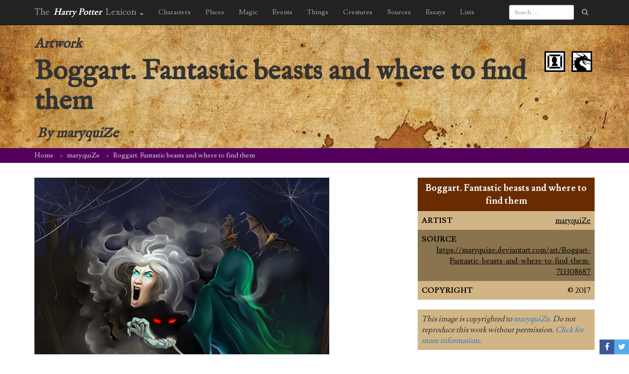

--- FILE ---
content_type: text/html; charset=UTF-8
request_url: https://www.hp-lexicon.org/?attachment_id=33391
body_size: 12107
content:
<!DOCTYPE HTML>
<!--[if lt IE 7]><html class="no-js ie ie6 lt-ie9 lt-ie8 lt-ie7" lang="en-US"> <![endif]-->
<!--[if IE 7]><html class="no-js ie ie7 lt-ie9 lt-ie8" lang="en-US"> <![endif]-->
<!--[if IE 8]><html class="no-js ie ie8 lt-ie9" lang="en-US"> <![endif]-->
<!--[if gt IE 8]><!--><html class="no-js" lang="en-US"> <!--<![endif]-->
<head>
    <meta charset="UTF-8" />
    <meta http-equiv="X-UA-Compatible" content="IE=edge,chrome=1">
    <meta name="viewport" content="width=device-width, initial-scale=1">
    <meta http-equiv="Content-Type" content="text/html; charset=UTF-8" />
        <title>
                    Boggart. Fantastic beasts and where to find them &#8211; Harry Potter Lexicon
            </title>
        <link href="https://fonts.googleapis.com/css?family=Lusitana:400,700|IM+Fell+English" rel="stylesheet" type="text/css" />
	<link href="https://maxcdn.bootstrapcdn.com/bootstrap/3.3.5/css/bootstrap.min.css" rel="stylesheet" type="text/css" />
    <link href="https://www.hp-lexicon.org/wp-content/themes/lexicon/style.css?v=335837b" rel="stylesheet" type="text/css" media="screen" type="text/css" />
    <link href="https://maxcdn.bootstrapcdn.com/font-awesome/4.7.0/css/font-awesome.min.css" rel="stylesheet" type="text/css" />
    <link href="https://www.hp-lexicon.org/wp-content/themes/lexicon/css/jquery.tipsy.css" rel="stylesheet" type="text/css" />
    <link href="https://www.hp-lexicon.org/wp-content/themes/lexicon/css/sweetalert.css" rel="stylesheet" type="text/css" />
    <link href="https://www.hp-lexicon.org/wp-content/themes/lexicon/css/perfect-scrollbar.min.css" rel="stylesheet" type="text/css" />
    <link href="https://www.hp-lexicon.org/wp-content/themes/lexicon/slick/slick.css" rel="stylesheet" type="text/css" />
    <link href="https://www.hp-lexicon.org/wp-content/themes/lexicon/slick/slick-theme.css" rel="stylesheet" type="text/css" />
    <link href="https://www.hp-lexicon.org/wp-content/themes/lexicon/weather-icons/css/weather-icons.min.css" rel="stylesheet" type="text/css" />
    <link href="https://www.hp-lexicon.org/wp-content/themes/lexicon/weather-icons/css/weather-icons-wind.min.css" rel="stylesheet" type="text/css" />
    <link rel="pingback" href="https://www.hp-lexicon.org/xmlrpc.php" />

    <link rel="apple-touch-icon-precomposed" sizes="57x57" href="https://www.hp-lexicon.org/wp-content/themes/lexicon/images/favicon/apple-touch-icon-57x57.png" />
    <link rel="apple-touch-icon-precomposed" sizes="114x114" href="https://www.hp-lexicon.org/wp-content/themes/lexicon/images/favicon/apple-touch-icon-114x114.png" />
    <link rel="apple-touch-icon-precomposed" sizes="72x72" href="https://www.hp-lexicon.org/wp-content/themes/lexicon/images/favicon/apple-touch-icon-72x72.png" />
    <link rel="apple-touch-icon-precomposed" sizes="144x144" href="https://www.hp-lexicon.org/wp-content/themes/lexicon/images/favicon/apple-touch-icon-144x144.png" />
    <link rel="apple-touch-icon-precomposed" sizes="60x60" href="https://www.hp-lexicon.org/wp-content/themes/lexicon/images/favicon/apple-touch-icon-60x60.png" />
    <link rel="apple-touch-icon-precomposed" sizes="120x120" href="https://www.hp-lexicon.org/wp-content/themes/lexicon/images/favicon/apple-touch-icon-120x120.png" />
    <link rel="apple-touch-icon-precomposed" sizes="76x76" href="https://www.hp-lexicon.org/wp-content/themes/lexicon/images/favicon/apple-touch-icon-76x76.png" />
    <link rel="apple-touch-icon-precomposed" sizes="152x152" href="https://www.hp-lexicon.org/wp-content/themes/lexicon/images/favicon/apple-touch-icon-152x152.png" />
    <link rel="icon" type="image/png" href="https://www.hp-lexicon.org/wp-content/themes/lexicon/images/favicon/favicon-196x196.png" sizes="196x196" />
    <link rel="icon" type="image/png" href="https://www.hp-lexicon.org/wp-content/themes/lexicon/images/favicon/favicon-96x96.png" sizes="96x96" />
    <link rel="icon" type="image/png" href="https://www.hp-lexicon.org/wp-content/themes/lexicon/images/favicon/favicon-32x32.png" sizes="32x32" />
    <link rel="icon" type="image/png" href="https://www.hp-lexicon.org/wp-content/themes/lexicon/images/favicon/favicon-16x16.png" sizes="16x16" />
    <link rel="icon" type="image/png" href="https://www.hp-lexicon.org/wp-content/themes/lexicon/images/favicon/favicon-128.png" sizes="128x128" />
    <meta name="application-name" content="The Harry Potter Lexicon"/>
    <meta name="msapplication-TileColor" content="#FFFFFF" />
    <meta name="msapplication-TileImage" content="https://www.hp-lexicon.org/wp-content/themes/lexicon/images/favicon/mstile-144x144.png" />
    <meta name="msapplication-square70x70logo" content="https://www.hp-lexicon.org/wp-content/themes/lexicon/images/favicon/mstile-70x70.png" />
    <meta name="msapplication-square150x150logo" content="https://www.hp-lexicon.org/wp-content/themes/lexicon/images/favicon/mstile-150x150.png" />
    <meta name="msapplication-wide310x150logo" content="https://www.hp-lexicon.org/wp-content/themes/lexicon/images/favicon/mstile-310x150.png" />
    <meta name="msapplication-square310x310logo" content="https://www.hp-lexicon.org/wp-content/themes/lexicon/images/favicon/mstile-310x310.png" />


    
        <meta name='robots' content='index, follow, max-image-preview:large, max-snippet:-1, max-video-preview:-1' />
	<style>img:is([sizes="auto" i], [sizes^="auto," i]) { contain-intrinsic-size: 3000px 1500px }</style>
	
	<!-- This site is optimized with the Yoast SEO plugin v26.3 - https://yoast.com/wordpress/plugins/seo/ -->
	<link rel="canonical" href="https://www.hp-lexicon.org/" />
	<meta property="og:locale" content="en_US" />
	<meta property="og:type" content="article" />
	<meta property="og:title" content="Boggart. Fantastic beasts and where to find them &#8211; Harry Potter Lexicon" />
	<meta property="og:description" content="boggart, boggarts, Fantastic Beasts and Where to Find Them, beast, creature, creatures (FB)" />
	<meta property="og:url" content="https://www.hp-lexicon.org/" />
	<meta property="og:site_name" content="Harry Potter Lexicon" />
	<meta property="article:modified_time" content="2020-10-05T21:59:31+00:00" />
	<meta property="og:image" content="https://www.hp-lexicon.org" />
	<meta property="og:image:width" content="600" />
	<meta property="og:image:height" content="849" />
	<meta property="og:image:type" content="image/jpeg" />
	<meta name="twitter:card" content="summary_large_image" />
	<meta name="twitter:site" content="@Lexicon_Steve" />
	<meta name="twitter:label1" content="Written by" />
	<meta name="twitter:data1" content="Steve VanderArk" />
	<script type="application/ld+json" class="yoast-schema-graph">{"@context":"https://schema.org","@graph":[{"@type":"WebPage","@id":"https://www.hp-lexicon.org/","url":"https://www.hp-lexicon.org/","name":"Boggart. Fantastic beasts and where to find them &#8211; Harry Potter Lexicon","isPartOf":{"@id":"https://www.hp-lexicon.org/#website"},"primaryImageOfPage":{"@id":"https://www.hp-lexicon.org/#primaryimage"},"image":{"@id":"https://www.hp-lexicon.org/#primaryimage"},"thumbnailUrl":"https://www.hp-lexicon.org/wp-content/uploads/2017/03/boggart__fantastic_beasts_and_where_to_find_them_by_maryquize-dbsooi7.jpg","datePublished":"2017-12-03T22:25:55+00:00","dateModified":"2020-10-05T21:59:31+00:00","breadcrumb":{"@id":"https://www.hp-lexicon.org/#breadcrumb"},"inLanguage":"en-US","potentialAction":[{"@type":"ReadAction","target":["https://www.hp-lexicon.org/"]}]},{"@type":"ImageObject","inLanguage":"en-US","@id":"https://www.hp-lexicon.org/#primaryimage","url":"https://www.hp-lexicon.org/wp-content/uploads/2017/03/boggart__fantastic_beasts_and_where_to_find_them_by_maryquize-dbsooi7.jpg","contentUrl":"https://www.hp-lexicon.org/wp-content/uploads/2017/03/boggart__fantastic_beasts_and_where_to_find_them_by_maryquize-dbsooi7.jpg","width":600,"height":849},{"@type":"BreadcrumbList","@id":"https://www.hp-lexicon.org/#breadcrumb","itemListElement":[{"@type":"ListItem","position":1,"name":"Home","item":"https://www.hp-lexicon.org/"},{"@type":"ListItem","position":2,"name":"maryquiZe","item":"https://www.hp-lexicon.org/?post_type=guest-author&p=29389"},{"@type":"ListItem","position":3,"name":"Boggart. Fantastic beasts and where to find them"}]},{"@type":"WebSite","@id":"https://www.hp-lexicon.org/#website","url":"https://www.hp-lexicon.org/","name":"Harry Potter Lexicon","description":"The most compleat and amazing reference to the world of Harry Potter","potentialAction":[{"@type":"SearchAction","target":{"@type":"EntryPoint","urlTemplate":"https://www.hp-lexicon.org/?s={search_term_string}"},"query-input":{"@type":"PropertyValueSpecification","valueRequired":true,"valueName":"search_term_string"}}],"inLanguage":"en-US"}]}</script>
	<!-- / Yoast SEO plugin. -->


<link rel='dns-prefetch' href='//stats.wp.com' />
<link rel='dns-prefetch' href='//v0.wordpress.com' />
<script type="text/javascript">
/* <![CDATA[ */
window._wpemojiSettings = {"baseUrl":"https:\/\/s.w.org\/images\/core\/emoji\/16.0.1\/72x72\/","ext":".png","svgUrl":"https:\/\/s.w.org\/images\/core\/emoji\/16.0.1\/svg\/","svgExt":".svg","source":{"concatemoji":"https:\/\/www.hp-lexicon.org\/wp-includes\/js\/wp-emoji-release.min.js?ver=e9e33c406f67c32c6146ad9c581085b4"}};
/*! This file is auto-generated */
!function(s,n){var o,i,e;function c(e){try{var t={supportTests:e,timestamp:(new Date).valueOf()};sessionStorage.setItem(o,JSON.stringify(t))}catch(e){}}function p(e,t,n){e.clearRect(0,0,e.canvas.width,e.canvas.height),e.fillText(t,0,0);var t=new Uint32Array(e.getImageData(0,0,e.canvas.width,e.canvas.height).data),a=(e.clearRect(0,0,e.canvas.width,e.canvas.height),e.fillText(n,0,0),new Uint32Array(e.getImageData(0,0,e.canvas.width,e.canvas.height).data));return t.every(function(e,t){return e===a[t]})}function u(e,t){e.clearRect(0,0,e.canvas.width,e.canvas.height),e.fillText(t,0,0);for(var n=e.getImageData(16,16,1,1),a=0;a<n.data.length;a++)if(0!==n.data[a])return!1;return!0}function f(e,t,n,a){switch(t){case"flag":return n(e,"\ud83c\udff3\ufe0f\u200d\u26a7\ufe0f","\ud83c\udff3\ufe0f\u200b\u26a7\ufe0f")?!1:!n(e,"\ud83c\udde8\ud83c\uddf6","\ud83c\udde8\u200b\ud83c\uddf6")&&!n(e,"\ud83c\udff4\udb40\udc67\udb40\udc62\udb40\udc65\udb40\udc6e\udb40\udc67\udb40\udc7f","\ud83c\udff4\u200b\udb40\udc67\u200b\udb40\udc62\u200b\udb40\udc65\u200b\udb40\udc6e\u200b\udb40\udc67\u200b\udb40\udc7f");case"emoji":return!a(e,"\ud83e\udedf")}return!1}function g(e,t,n,a){var r="undefined"!=typeof WorkerGlobalScope&&self instanceof WorkerGlobalScope?new OffscreenCanvas(300,150):s.createElement("canvas"),o=r.getContext("2d",{willReadFrequently:!0}),i=(o.textBaseline="top",o.font="600 32px Arial",{});return e.forEach(function(e){i[e]=t(o,e,n,a)}),i}function t(e){var t=s.createElement("script");t.src=e,t.defer=!0,s.head.appendChild(t)}"undefined"!=typeof Promise&&(o="wpEmojiSettingsSupports",i=["flag","emoji"],n.supports={everything:!0,everythingExceptFlag:!0},e=new Promise(function(e){s.addEventListener("DOMContentLoaded",e,{once:!0})}),new Promise(function(t){var n=function(){try{var e=JSON.parse(sessionStorage.getItem(o));if("object"==typeof e&&"number"==typeof e.timestamp&&(new Date).valueOf()<e.timestamp+604800&&"object"==typeof e.supportTests)return e.supportTests}catch(e){}return null}();if(!n){if("undefined"!=typeof Worker&&"undefined"!=typeof OffscreenCanvas&&"undefined"!=typeof URL&&URL.createObjectURL&&"undefined"!=typeof Blob)try{var e="postMessage("+g.toString()+"("+[JSON.stringify(i),f.toString(),p.toString(),u.toString()].join(",")+"));",a=new Blob([e],{type:"text/javascript"}),r=new Worker(URL.createObjectURL(a),{name:"wpTestEmojiSupports"});return void(r.onmessage=function(e){c(n=e.data),r.terminate(),t(n)})}catch(e){}c(n=g(i,f,p,u))}t(n)}).then(function(e){for(var t in e)n.supports[t]=e[t],n.supports.everything=n.supports.everything&&n.supports[t],"flag"!==t&&(n.supports.everythingExceptFlag=n.supports.everythingExceptFlag&&n.supports[t]);n.supports.everythingExceptFlag=n.supports.everythingExceptFlag&&!n.supports.flag,n.DOMReady=!1,n.readyCallback=function(){n.DOMReady=!0}}).then(function(){return e}).then(function(){var e;n.supports.everything||(n.readyCallback(),(e=n.source||{}).concatemoji?t(e.concatemoji):e.wpemoji&&e.twemoji&&(t(e.twemoji),t(e.wpemoji)))}))}((window,document),window._wpemojiSettings);
/* ]]> */
</script>
<link rel='stylesheet' id='mci-footnotes-jquery-tooltips-pagelayout-none-css' href='https://www.hp-lexicon.org/wp-content/plugins/footnotes/css/footnotes-jqttbrpl0.min.css?ver=2.7.3' type='text/css' media='all' />
<style id='wp-emoji-styles-inline-css' type='text/css'>

	img.wp-smiley, img.emoji {
		display: inline !important;
		border: none !important;
		box-shadow: none !important;
		height: 1em !important;
		width: 1em !important;
		margin: 0 0.07em !important;
		vertical-align: -0.1em !important;
		background: none !important;
		padding: 0 !important;
	}
</style>
<link rel='stylesheet' id='wp-block-library-css' href='https://www.hp-lexicon.org/wp-includes/css/dist/block-library/style.min.css?ver=e9e33c406f67c32c6146ad9c581085b4' type='text/css' media='all' />
<style id='wp-block-library-inline-css' type='text/css'>
.has-text-align-justify{text-align:justify;}
</style>
<style id='classic-theme-styles-inline-css' type='text/css'>
/*! This file is auto-generated */
.wp-block-button__link{color:#fff;background-color:#32373c;border-radius:9999px;box-shadow:none;text-decoration:none;padding:calc(.667em + 2px) calc(1.333em + 2px);font-size:1.125em}.wp-block-file__button{background:#32373c;color:#fff;text-decoration:none}
</style>
<style id='co-authors-plus-coauthors-style-inline-css' type='text/css'>
.wp-block-co-authors-plus-coauthors.is-layout-flow [class*=wp-block-co-authors-plus]{display:inline}

</style>
<style id='co-authors-plus-avatar-style-inline-css' type='text/css'>
.wp-block-co-authors-plus-avatar :where(img){height:auto;max-width:100%;vertical-align:bottom}.wp-block-co-authors-plus-coauthors.is-layout-flow .wp-block-co-authors-plus-avatar :where(img){vertical-align:middle}.wp-block-co-authors-plus-avatar:is(.alignleft,.alignright){display:table}.wp-block-co-authors-plus-avatar.aligncenter{display:table;margin-inline:auto}

</style>
<style id='co-authors-plus-image-style-inline-css' type='text/css'>
.wp-block-co-authors-plus-image{margin-bottom:0}.wp-block-co-authors-plus-image :where(img){height:auto;max-width:100%;vertical-align:bottom}.wp-block-co-authors-plus-coauthors.is-layout-flow .wp-block-co-authors-plus-image :where(img){vertical-align:middle}.wp-block-co-authors-plus-image:is(.alignfull,.alignwide) :where(img){width:100%}.wp-block-co-authors-plus-image:is(.alignleft,.alignright){display:table}.wp-block-co-authors-plus-image.aligncenter{display:table;margin-inline:auto}

</style>
<link rel='stylesheet' id='mediaelement-css' href='https://www.hp-lexicon.org/wp-includes/js/mediaelement/mediaelementplayer-legacy.min.css?ver=4.2.17' type='text/css' media='all' />
<link rel='stylesheet' id='wp-mediaelement-css' href='https://www.hp-lexicon.org/wp-includes/js/mediaelement/wp-mediaelement.min.css?ver=e9e33c406f67c32c6146ad9c581085b4' type='text/css' media='all' />
<style id='powerpress-player-block-style-inline-css' type='text/css'>


</style>
<style id='global-styles-inline-css' type='text/css'>
:root{--wp--preset--aspect-ratio--square: 1;--wp--preset--aspect-ratio--4-3: 4/3;--wp--preset--aspect-ratio--3-4: 3/4;--wp--preset--aspect-ratio--3-2: 3/2;--wp--preset--aspect-ratio--2-3: 2/3;--wp--preset--aspect-ratio--16-9: 16/9;--wp--preset--aspect-ratio--9-16: 9/16;--wp--preset--color--black: #000000;--wp--preset--color--cyan-bluish-gray: #abb8c3;--wp--preset--color--white: #ffffff;--wp--preset--color--pale-pink: #f78da7;--wp--preset--color--vivid-red: #cf2e2e;--wp--preset--color--luminous-vivid-orange: #ff6900;--wp--preset--color--luminous-vivid-amber: #fcb900;--wp--preset--color--light-green-cyan: #7bdcb5;--wp--preset--color--vivid-green-cyan: #00d084;--wp--preset--color--pale-cyan-blue: #8ed1fc;--wp--preset--color--vivid-cyan-blue: #0693e3;--wp--preset--color--vivid-purple: #9b51e0;--wp--preset--gradient--vivid-cyan-blue-to-vivid-purple: linear-gradient(135deg,rgba(6,147,227,1) 0%,rgb(155,81,224) 100%);--wp--preset--gradient--light-green-cyan-to-vivid-green-cyan: linear-gradient(135deg,rgb(122,220,180) 0%,rgb(0,208,130) 100%);--wp--preset--gradient--luminous-vivid-amber-to-luminous-vivid-orange: linear-gradient(135deg,rgba(252,185,0,1) 0%,rgba(255,105,0,1) 100%);--wp--preset--gradient--luminous-vivid-orange-to-vivid-red: linear-gradient(135deg,rgba(255,105,0,1) 0%,rgb(207,46,46) 100%);--wp--preset--gradient--very-light-gray-to-cyan-bluish-gray: linear-gradient(135deg,rgb(238,238,238) 0%,rgb(169,184,195) 100%);--wp--preset--gradient--cool-to-warm-spectrum: linear-gradient(135deg,rgb(74,234,220) 0%,rgb(151,120,209) 20%,rgb(207,42,186) 40%,rgb(238,44,130) 60%,rgb(251,105,98) 80%,rgb(254,248,76) 100%);--wp--preset--gradient--blush-light-purple: linear-gradient(135deg,rgb(255,206,236) 0%,rgb(152,150,240) 100%);--wp--preset--gradient--blush-bordeaux: linear-gradient(135deg,rgb(254,205,165) 0%,rgb(254,45,45) 50%,rgb(107,0,62) 100%);--wp--preset--gradient--luminous-dusk: linear-gradient(135deg,rgb(255,203,112) 0%,rgb(199,81,192) 50%,rgb(65,88,208) 100%);--wp--preset--gradient--pale-ocean: linear-gradient(135deg,rgb(255,245,203) 0%,rgb(182,227,212) 50%,rgb(51,167,181) 100%);--wp--preset--gradient--electric-grass: linear-gradient(135deg,rgb(202,248,128) 0%,rgb(113,206,126) 100%);--wp--preset--gradient--midnight: linear-gradient(135deg,rgb(2,3,129) 0%,rgb(40,116,252) 100%);--wp--preset--font-size--small: 13px;--wp--preset--font-size--medium: 20px;--wp--preset--font-size--large: 36px;--wp--preset--font-size--x-large: 42px;--wp--preset--spacing--20: 0.44rem;--wp--preset--spacing--30: 0.67rem;--wp--preset--spacing--40: 1rem;--wp--preset--spacing--50: 1.5rem;--wp--preset--spacing--60: 2.25rem;--wp--preset--spacing--70: 3.38rem;--wp--preset--spacing--80: 5.06rem;--wp--preset--shadow--natural: 6px 6px 9px rgba(0, 0, 0, 0.2);--wp--preset--shadow--deep: 12px 12px 50px rgba(0, 0, 0, 0.4);--wp--preset--shadow--sharp: 6px 6px 0px rgba(0, 0, 0, 0.2);--wp--preset--shadow--outlined: 6px 6px 0px -3px rgba(255, 255, 255, 1), 6px 6px rgba(0, 0, 0, 1);--wp--preset--shadow--crisp: 6px 6px 0px rgba(0, 0, 0, 1);}:where(.is-layout-flex){gap: 0.5em;}:where(.is-layout-grid){gap: 0.5em;}body .is-layout-flex{display: flex;}.is-layout-flex{flex-wrap: wrap;align-items: center;}.is-layout-flex > :is(*, div){margin: 0;}body .is-layout-grid{display: grid;}.is-layout-grid > :is(*, div){margin: 0;}:where(.wp-block-columns.is-layout-flex){gap: 2em;}:where(.wp-block-columns.is-layout-grid){gap: 2em;}:where(.wp-block-post-template.is-layout-flex){gap: 1.25em;}:where(.wp-block-post-template.is-layout-grid){gap: 1.25em;}.has-black-color{color: var(--wp--preset--color--black) !important;}.has-cyan-bluish-gray-color{color: var(--wp--preset--color--cyan-bluish-gray) !important;}.has-white-color{color: var(--wp--preset--color--white) !important;}.has-pale-pink-color{color: var(--wp--preset--color--pale-pink) !important;}.has-vivid-red-color{color: var(--wp--preset--color--vivid-red) !important;}.has-luminous-vivid-orange-color{color: var(--wp--preset--color--luminous-vivid-orange) !important;}.has-luminous-vivid-amber-color{color: var(--wp--preset--color--luminous-vivid-amber) !important;}.has-light-green-cyan-color{color: var(--wp--preset--color--light-green-cyan) !important;}.has-vivid-green-cyan-color{color: var(--wp--preset--color--vivid-green-cyan) !important;}.has-pale-cyan-blue-color{color: var(--wp--preset--color--pale-cyan-blue) !important;}.has-vivid-cyan-blue-color{color: var(--wp--preset--color--vivid-cyan-blue) !important;}.has-vivid-purple-color{color: var(--wp--preset--color--vivid-purple) !important;}.has-black-background-color{background-color: var(--wp--preset--color--black) !important;}.has-cyan-bluish-gray-background-color{background-color: var(--wp--preset--color--cyan-bluish-gray) !important;}.has-white-background-color{background-color: var(--wp--preset--color--white) !important;}.has-pale-pink-background-color{background-color: var(--wp--preset--color--pale-pink) !important;}.has-vivid-red-background-color{background-color: var(--wp--preset--color--vivid-red) !important;}.has-luminous-vivid-orange-background-color{background-color: var(--wp--preset--color--luminous-vivid-orange) !important;}.has-luminous-vivid-amber-background-color{background-color: var(--wp--preset--color--luminous-vivid-amber) !important;}.has-light-green-cyan-background-color{background-color: var(--wp--preset--color--light-green-cyan) !important;}.has-vivid-green-cyan-background-color{background-color: var(--wp--preset--color--vivid-green-cyan) !important;}.has-pale-cyan-blue-background-color{background-color: var(--wp--preset--color--pale-cyan-blue) !important;}.has-vivid-cyan-blue-background-color{background-color: var(--wp--preset--color--vivid-cyan-blue) !important;}.has-vivid-purple-background-color{background-color: var(--wp--preset--color--vivid-purple) !important;}.has-black-border-color{border-color: var(--wp--preset--color--black) !important;}.has-cyan-bluish-gray-border-color{border-color: var(--wp--preset--color--cyan-bluish-gray) !important;}.has-white-border-color{border-color: var(--wp--preset--color--white) !important;}.has-pale-pink-border-color{border-color: var(--wp--preset--color--pale-pink) !important;}.has-vivid-red-border-color{border-color: var(--wp--preset--color--vivid-red) !important;}.has-luminous-vivid-orange-border-color{border-color: var(--wp--preset--color--luminous-vivid-orange) !important;}.has-luminous-vivid-amber-border-color{border-color: var(--wp--preset--color--luminous-vivid-amber) !important;}.has-light-green-cyan-border-color{border-color: var(--wp--preset--color--light-green-cyan) !important;}.has-vivid-green-cyan-border-color{border-color: var(--wp--preset--color--vivid-green-cyan) !important;}.has-pale-cyan-blue-border-color{border-color: var(--wp--preset--color--pale-cyan-blue) !important;}.has-vivid-cyan-blue-border-color{border-color: var(--wp--preset--color--vivid-cyan-blue) !important;}.has-vivid-purple-border-color{border-color: var(--wp--preset--color--vivid-purple) !important;}.has-vivid-cyan-blue-to-vivid-purple-gradient-background{background: var(--wp--preset--gradient--vivid-cyan-blue-to-vivid-purple) !important;}.has-light-green-cyan-to-vivid-green-cyan-gradient-background{background: var(--wp--preset--gradient--light-green-cyan-to-vivid-green-cyan) !important;}.has-luminous-vivid-amber-to-luminous-vivid-orange-gradient-background{background: var(--wp--preset--gradient--luminous-vivid-amber-to-luminous-vivid-orange) !important;}.has-luminous-vivid-orange-to-vivid-red-gradient-background{background: var(--wp--preset--gradient--luminous-vivid-orange-to-vivid-red) !important;}.has-very-light-gray-to-cyan-bluish-gray-gradient-background{background: var(--wp--preset--gradient--very-light-gray-to-cyan-bluish-gray) !important;}.has-cool-to-warm-spectrum-gradient-background{background: var(--wp--preset--gradient--cool-to-warm-spectrum) !important;}.has-blush-light-purple-gradient-background{background: var(--wp--preset--gradient--blush-light-purple) !important;}.has-blush-bordeaux-gradient-background{background: var(--wp--preset--gradient--blush-bordeaux) !important;}.has-luminous-dusk-gradient-background{background: var(--wp--preset--gradient--luminous-dusk) !important;}.has-pale-ocean-gradient-background{background: var(--wp--preset--gradient--pale-ocean) !important;}.has-electric-grass-gradient-background{background: var(--wp--preset--gradient--electric-grass) !important;}.has-midnight-gradient-background{background: var(--wp--preset--gradient--midnight) !important;}.has-small-font-size{font-size: var(--wp--preset--font-size--small) !important;}.has-medium-font-size{font-size: var(--wp--preset--font-size--medium) !important;}.has-large-font-size{font-size: var(--wp--preset--font-size--large) !important;}.has-x-large-font-size{font-size: var(--wp--preset--font-size--x-large) !important;}
:where(.wp-block-post-template.is-layout-flex){gap: 1.25em;}:where(.wp-block-post-template.is-layout-grid){gap: 1.25em;}
:where(.wp-block-columns.is-layout-flex){gap: 2em;}:where(.wp-block-columns.is-layout-grid){gap: 2em;}
:root :where(.wp-block-pullquote){font-size: 1.5em;line-height: 1.6;}
</style>
<link rel='stylesheet' id='ce_responsive-css' href='https://www.hp-lexicon.org/wp-content/plugins/simple-embed-code/css/video-container.min.css?ver=2.5.1' type='text/css' media='all' />
<link rel='stylesheet' id='jetpack_css-css' href='https://www.hp-lexicon.org/wp-content/plugins/jetpack/css/jetpack.css?ver=12.9.4' type='text/css' media='all' />
<script type="text/javascript" src="https://www.hp-lexicon.org/wp-includes/js/jquery/jquery.min.js?ver=3.7.1" id="jquery-core-js"></script>
<script type="text/javascript" src="https://www.hp-lexicon.org/wp-includes/js/jquery/jquery-migrate.min.js?ver=3.4.1" id="jquery-migrate-js"></script>
<script type="text/javascript" src="https://www.hp-lexicon.org/wp-content/plugins/footnotes/js/jquery.tools.min.js?ver=1.2.7.redacted.2" id="mci-footnotes-jquery-tools-js"></script>
<link rel="https://api.w.org/" href="https://www.hp-lexicon.org/wp-json/" /><link rel="alternate" title="JSON" type="application/json" href="https://www.hp-lexicon.org/wp-json/wp/v2/media/33391" /><link rel="EditURI" type="application/rsd+xml" title="RSD" href="https://www.hp-lexicon.org/xmlrpc.php?rsd" />

<link rel='shortlink' href='https://www.hp-lexicon.org/?p=33391' />
<link rel="alternate" title="oEmbed (JSON)" type="application/json+oembed" href="https://www.hp-lexicon.org/wp-json/oembed/1.0/embed?url=https%3A%2F%2Fwww.hp-lexicon.org%2F%3Fattachment_id%3D33391" />
<link rel="alternate" title="oEmbed (XML)" type="text/xml+oembed" href="https://www.hp-lexicon.org/wp-json/oembed/1.0/embed?url=https%3A%2F%2Fwww.hp-lexicon.org%2F%3Fattachment_id%3D33391&#038;format=xml" />
            <script type="text/javascript"><!--
                                function powerpress_pinw(pinw_url){window.open(pinw_url, 'PowerPressPlayer','toolbar=0,status=0,resizable=1,width=460,height=320');	return false;}
                //-->

                // tabnab protection
                window.addEventListener('load', function () {
                    // make all links have rel="noopener noreferrer"
                    document.querySelectorAll('a[target="_blank"]').forEach(link => {
                        link.setAttribute('rel', 'noopener noreferrer');
                    });
                });
            </script>
            	<style>img#wpstats{display:none}</style>
		
<style type="text/css" media="all">
.footnotes_reference_container {margin-top: 24px !important; margin-bottom: 0px !important;}
.footnote_container_prepare > p {border-bottom: 1px solid #aaaaaa !important;}
.footnote_tooltip { font-size: 13px !important; background-color: #fff7a7 !important; border-width: 1px !important; border-style: solid !important; border-color: #cccc99 !important; border-radius: 3px !important; -webkit-box-shadow: 2px 2px 11px #666666; -moz-box-shadow: 2px 2px 11px #666666; box-shadow: 2px 2px 11px #666666;}


</style>

<!-- Google Tag Manager -->
<script>(function(w,d,s,l,i){w[l]=w[l]||[];w[l].push({'gtm.start':
new Date().getTime(),event:'gtm.js'});var f=d.getElementsByTagName(s)[0],
j=d.createElement(s),dl=l!='dataLayer'?'&l='+l:'';j.async=true;j.src=
'https://www.googletagmanager.com/gtm.js?id='+i+dl;f.parentNode.insertBefore(j,f);
})(window,document,'script','dataLayer','GTM-WC7D7NK');</script>
<!-- End Google Tag Manager -->
</head>

<body class="attachment wp-singular attachment-template-default single single-attachment postid-33391 attachmentid-33391 attachment-jpeg wp-theme-lexicon" data-template="base.twig">
<!-- Google Tag Manager (noscript) -->
<noscript><iframe src="https://www.googletagmanager.com/ns.html?id=GTM-WC7D7NK"
height="0" width="0" style="display:none;visibility:hidden"></iframe></noscript>
<!-- End Google Tag Manager (noscript) -->
	<div id="share">
		<a href="#" class="share only_login save" title="Save to your notebook"><i class="fa fa-heart"></i></a>
		<a href="https://www.facebook.com/sharer/sharer.php?u=https%3A%2F%2Fwww.hp-lexicon.org%2F%3Fattachment_id%3D33391" class="fb share" target="_blank" onclick="javascript:window.open(this.href, '', 'menubar=no,toolbar=no,resizable=yes,scrollbars=yes,height=600,width=600');return false;"><i class="fa fa-facebook"></i></a>
		<a href="https://twitter.com/intent/tweet?url=https://www.hp-lexicon.org/?p=33391&amp;text=Boggart.%20Fantastic%20beasts%20and%20where%20to%20find%20them&amp;via=Lexicon_Steve" class="twitter share" target="_blank" onclick="javascript:window.open(this.href, '', 'menubar=no,toolbar=no,resizable=yes,scrollbars=yes,height=600,width=600');return false;"><i class="fa fa-twitter"></i></a>
		</div>

<article class="post-type-attachment entry" id="attachment-33391" itemtype="http://schema.org/ImageObject" itemscope>

	<header class="header" >
		<nav class="navbar navbar-inverse navbar-fixed-top">
    <div class="container">
        <div class="navbar-header">
            <button type="button" class="navbar-toggle collapsed" data-toggle="collapse" data-target="#navbar" aria-expanded="false" aria-controls="navbar">
                <span class="sr-only">Toggle navigation</span>
                <span class="icon-bar"></span>
                <span class="icon-bar"></span>
                <span class="icon-bar"></span>
            </button>
            <ul class="nav navbar-nav">
                <li class="dropdown">
                    <a class="navbar-brand" href="https://www.hp-lexicon.org" data-toggle="dropdown" role="button" aria-haspopup="true" aria-expanded="false">The <em>Harry Potter</em> Lexicon <span class="caret"></span></a>
                    <ul class="dropdown-menu">
                        <li><a href="/">Home</a></li>
                        <li role="separator" class="divider"></li>
                        <li><a href="/blog/">Blog</a></li>
                        <li><a href="/category/podcasts/podcast/">Lexicon Podcast</a></li>
                        <li><a href="/category/podcasts/harry-potter-minute/">Harry Potter Minute</a></li>
                                                <li><a href="/category/essays/">Essays</a></li>
                                                <li><a href="/sources-used-by-the-lexicon/">Sources</a></li>
                                                                        <li role="separator" class="divider"></li>
                        <li><a href="/support-the-lexicon/">Support the Lexicon</a></li>
                        <li><a href="/feedback/">Feedback</a></li>
                        <li><a href="/about-the-lexicon/">About the Lexicon</a></li>
                                                <li><a href="/credits/">Credits</a></li>
                        <li><a href="/privacy-policy/">Privacy Policy</a></li>
                                                <li><a href="/terms-of-service/">Terms of Use</a></li>

                    </ul>
                </li>
            </ul>
        </div>
        <div id="navbar" class="collapse navbar-collapse">

            <ul class="nav navbar-nav">
                <li class="dropdown">
                    <a href="/characters/" class="dropdown-toggle" data-toggle="dropdown" role="button" aria-haspopup="true" aria-expanded="false">Characters</a>
                    <ul class="dropdown-menu">
                        <li><a href="/characters/#notable_characters">Notable Characters</a></li>
                        <li><a href="/characters/#index_of_characters">Index of Characters</a></li>
                        <li><a href="/characters/#character_timelines">Character Timelines</a></li>
                        <li><a href="/characters/#families">Families</a></li>
                        <li class="hidden-xs"><a href="/characters/#essays">Essays</a></li>
                        <li class="hidden-xs"><a href="/characters/#groups_and_related_resources">Groups and Related Resources</a></li>
                        <li role="separator" class="divider"></li>
                        <li><a href="/characters/">more</a></li>
                    </ul>
                </li>
                <li class="dropdown">
                    <a href="/places/" class="dropdown-toggle" data-toggle="dropdown" role="button" aria-haspopup="true" aria-expanded="false">Places</a>
                    <ul class="dropdown-menu">
                        <li><a href="/places/#notable_locations">Notable Locations</a></li>
                        <li><a href="/places/#gazetteer_of_the_wizarding_world">Gazetteer of the Wizarding World</a></li>
                        <li><a href="/places/#atlas_of_the_wizarding_world">Atlas of the Wizarding World</a></li>
                        <li><a href="/places/#types_of_places">Types of Places</a></li>
                        <li class="hidden-xs"><a href="/places/#essays_exploring_the_wizarding_world">Essays exploring the Wizarding World</a></li>
                        <li role="separator" class="divider"></li>
                        <li><a href="/places/">more</a></li>
                    </ul>
                </li>
                <li class="dropdown">
                    <a href="/spells-and-potions/" class="dropdown-toggle" data-toggle="dropdown" role="button" aria-haspopup="true" aria-expanded="false">Magic</a>
                    <ul class="dropdown-menu">
                        <li><a href="/spells-and-potions/#spells">Spells</a></li>
                        <li><a href="/spells-and-potions/#potions">Potions</a></li>
                        <li><a href="/spells-and-potions/#magical_items_devices">Magical Items & Devices</a></li>
                        <li><a href="/spells-and-potions/#magical_and_mundane_plants">Magical and Mundane Plants</a></li>
                        <li class="hidden-xs"><a href="/spells-and-potions/#magical_theory_essays_about_magic">Magical Theory &amp; Essays about Magic</a></li>
                        <li class="hidden-xs"><a href="/spells-and-potions/#miscellaneous_magic">Miscellaneous Magic</a></li>
                        <li class="hidden-xs"><a href="/spells-and-potions/#fields_of_magical_study">Fields of Magical Study</a></li>
                        <li class="hidden-xs"><a href="/spells-and-potions/#quotes_from_jk_rowling">Quotes from J.K. Rowling</a></li>
                        <li role="separator" class="divider"></li>
                        <li><a href="/spells-and-potions/">more</a></li>
                    </ul>
                </li>
                <li class="dropdown">
                    <a href="/event/" class="dropdown-toggle" data-toggle="dropdown" role="button" aria-haspopup="true" aria-expanded="false">Events</a>
                    <ul class="dropdown-menu">
                        <li><a href="/events-and-timelines/#timeline_of_major_events">Timeline of Major Events</a></li>
                        <li><a href="/events-and-timelines/#detailed_timelines_for_each_era">Detailed Timelines for Each Era</a></li>
                        <li><a href="/events-and-timelines/#character_timelines">Character Timelines</a></li>
                        <li><a href="/events-and-timelines/#specialized_timelines">Specialized Timelines</a></li>
                        <li class="hidden-xs"><a href="/events-and-timelines/#additional_resources">Additional resources</a></li>
                        <li class="hidden-xs"><a href="/events-and-timelines/#day-by-day_calendars_of_the_stories">Day-by-Day Calendars of the Stories</a></li>
                        <li role="separator" class="divider"></li>
                        <li><a href="/events-and-timelines/">more</a></li>
                    </ul>
                </li>
                <li class="dropdown">
                    <a href="/things/" class="dropdown-toggle" data-toggle="dropdown" role="button" aria-haspopup="true" aria-expanded="false">Things</a>
                    <ul class="dropdown-menu">
                        <li><a href="/things/#explore_the_wizarding_world">Explore the Wizarding World</a></li>
                        <li><a href="/things/#topics_of_interest">Topics of Interest</a></li>
                        <li><a href="/things/#quotes_from_rowling">Quotes from Rowling</a></li>
                        <li><a href="/things/#essays">Essays</a></li>
                        <li role="separator" class="divider"></li>
                        <li><a href="/currency/exchange">Currency Converter</a></li>
                        <li role="separator" class="divider"></li>
                        <li><a href="/things/">more</a></li>
                    </ul>
                </li>
                <li class="dropdown">
                    <a href="/creatures-bestiary/" class="dropdown-toggle" data-toggle="dropdown" role="button" aria-haspopup="true" aria-expanded="false">Creatures</a>
                    <ul class="dropdown-menu">
                        <li><a href="/creatures-bestiary/#well-known_creatures">Well-Known Creatures</a></li>
                        <li><a href="/creatures-bestiary/#bestiary">Bestiary</a></li>
                        <li><a href="/creatures-bestiary/#types_of_creatures">Types of Creatures</a></li>
                        <li><a href="/creatures-bestiary/#characters_who_are_creatures">Characters who are Creatures</a></li>
                        <li class="hidden-xs"><a href="/creatures-bestiary/#miscellaneous">Miscellaneous</a></li>
                        <li role="separator" class="divider"></li>
                        <li><a href="/creatures-bestiary/">more</a></li>
                    </ul>
                </li>
                <li class="dropdown">
                    <a href="/source/" class="dropdown-toggle" data-toggle="dropdown" role="button" aria-haspopup="true" aria-expanded="false">Sources</a>
                    <ul class="dropdown-menu">
                        <li><a href="/canon/#the_harry_potter_novels">The Harry Potter novels</a></li>
                        <li><a href="/canon/#secondary_canon">Other writings by Rowling</a></li>
                        <li><a href="/canon/#other_sources_considered_to_be_canon">Other sources considered to be canon</a></li>
                        <li><a href="/canon/#all_sources_used_in_the_lexicon">All Sources used in the Lexicon</a></li>
                        <li role="separator" class="divider"></li>
                        <li><a href="/canon/">more</a></li>
                    </ul>
                </li>
                <li class="dropdown">
                    <a href="/category/essays/" class="dropdown-toggle" data-toggle="dropdown" role="button" aria-haspopup="true" aria-expanded="false">Essays</a>
                    <ul class="dropdown-menu">
                                                            <li><a href="https://www.hp-lexicon.org/2017/04/10/death-eaters-guide/">The Death Eaters: A Guide To Who Was Where</a></li>
                                            <li><a href="https://www.hp-lexicon.org/2016/12/29/famous-wizard-cards/">Famous Wizard Cards</a></li>
                                            <li><a href="https://www.hp-lexicon.org/2016/08/10/albus-potter-lesson-quantum-mechanics/">Albus Potter and the lesson in Quantum Mechanics</a></li>
                                                            <li role="separator" class="divider"></li>
                        <li><a href="/category/essays/">more</a></li>
                    </ul>
                </li>
                <li class="dropdown">
                    <a href="/lists/" class="dropdown-toggle" data-toggle="dropdown" role="button" aria-haspopup="true" aria-expanded="false">Lists</a>
                    <ul class="dropdown-menu">
                        <li><a href="/list/magical-people/">Magical People</a></li>
                        <li><a href="/list/schools/">Schools</a></li>
                        <li><a href="/list/quidditch/">Quidditch</a></li>
                        <li><a href="/list/books/">Books</a></li>
                        <li class="hidden-xs"><a href="/list/dark-magic-rise-evil/">Rise of Evil</a></li>
                        <li class="hidden-xs"><a href="/list/government/">Government</a></li>
                        <li class="hidden-xs"><a href="/list/wizarding-atlas/">Wizarding Atlas</a></li>
                        <li class="hidden-xs"><a href="/list/the-wizarding-world/">The Wizarding World</a></li>
                        <li role="separator" class="divider"></li>
                        <li><a href="/lists/">more</a></li>
                    </ul>
                </li>
            </ul>
            <form class="navbar-form navbar-right" role="search" action="/search-google/" method="get">
                <div class="form-group">
                    <input type="text" placeholder="Search ...." value="" name="q" id="search_que" class="form-control input-sm" autocomplete="off"/>
                    <button type="submit" class="btn btn-link"><i class="fa fa-search"></i></button>
                </div>
            </form>


        </div>
    </div>
</nav>
				
			<div class="big_title">
				<div class="container">
					<div class="row title">
	<div class="col-md-12">
		<span class="cat">
			                Artwork
            		</span>
		<div class="icons alignright">
							<a href="https://www.hp-lexicon.org/icon/artwork/" title="Artwork"><img src="https://www.hp-lexicon.org/wp-content/uploads/2015/07/portrait-and-art-42x42.png" alt="Artwork" title="Artwork" border="0" /></a>							<a href="https://www.hp-lexicon.org/icon/creatures/" title="Creatures"><img src="https://www.hp-lexicon.org/wp-content/uploads/2015/10/creatures-42x42.png" alt="Creatures" title="Creatures" border="0" /></a>					</div>
		<h1 itemprop="name">Boggart. Fantastic beasts and where to find them</h1>
					<h2 class="media_artist">By
									<span itemprop="creator" itemtype="http://schema.org/Person" itemscope><a href="https://www.hp-lexicon.org/author/maryquize/" itemprop="url"><span itemprop="name">maryquiZe</span></a></span>							</h2>
			</div>

</div>

				</div>
			</div>
		

				    <div class="breadcrumbs">
    <div class="container">
        <nav id="breadcrumbs" class="main-breadcrumbs"><span><span><a href="https://www.hp-lexicon.org/">Home</a></span> <span class="sep"></span> <span><a href="https://www.hp-lexicon.org/?post_type=guest-author&#038;p=29389">maryquiZe</a></span> <span class="sep"></span> <span class="breadcrumb_last" aria-current="page">Boggart. Fantastic beasts and where to find them</span></span></nav>
    </div>
</div>
		
			
	</header>

	<section id="content" role="main" class="content-wrapper container">
				<div class="row">
			<div class="col-md-12">
						<section class="article-content content">
			<div class="article-body">

				
													
				<div class="row">
				    <div class="col-md-8">
				        				            				        
				        	<img src="https://www.hp-lexicon.org/wp-content/uploads/2017/03/boggart__fantastic_beasts_and_where_to_find_them_by_maryquize-dbsooi7.jpg" alt="Boggart. Fantastic beasts and where to find them" title="Boggart. Fantastic beasts and where to find them" style="max-width:100%;" />
	<meta itemprop="width" content="" />
	<meta itemprop="height" content="" />
		<span itemprop="description"><p>boggart, boggarts, Fantastic Beasts and Where to Find Them, beast, creature, creatures (FB)</p>
</span>

				        				    </div>
				    <div class="col-md-4">
																        	<div class="fact_box">
		<div class="header data">
			Boggart. Fantastic beasts and where to find them
		</div>
				<div class="data">
			Artist			<span>				<a href="https://www.hp-lexicon.org/author/maryquize/">maryquiZe</a>			</span>
		</div>
							<div class="data">Source <span><a href="https://maryquize.deviantart.com/art/Boggart-Fantastic-beasts-and-where-to-find-them-713308687" target="_blank">
									https://maryquize.deviantart.com/art/Boggart-Fantastic-beasts-and-where-to-find-them-713308687
							</a></span></div>
							<div class="data">Copyright <span>&copy; 2017</span></div>
			</div>

	        <div class="image_copyright_box"><span class="copyright"><em>This image is copyrighted to <a href="https://www.hp-lexicon.org/author/maryquize/">maryquiZe</a>. Do not reproduce this work without permission. <a href="https://www.hp-lexicon.org/author/maryquize/">Click for more information</a>.</em></span></div>
    

				        
				    </div>
				</div>

						<h2>Commentary</h2>
	<div class="editorial opinion">
		
		
				<p><em>Image title supplied by the artist.</em></p>
		
		
		
					<h3>Comments</h3>
			<section class="comments content panel-group" id="comments_block" role="tablist" aria-multiselectable="false">
				<div class="panel panel-default">
					<div class="panel-heading" role="tab" id="commentHeading">
						<div class="panel-title">
							<a role="button" data-toggle="collapse" data-parent="comments_block" href="#commentContent" aria-expanded="false" aria-controls="commentContent">
								View 0 thoughts swirling around the pensieve.  Add your own.</a>
						</div>
					</div>
					<div id="commentContent" class="panel-collapse collapse" role="tabpanel" aria-labeledby="commentHeading">
						<div class="panel-body">
															<div class="respond">
									            <style>
                .wp-block-comments {
                    display: none;
                }
            </style>
        	<div id="respond" class="comment-respond">
		<h3 id="reply-title" class="comment-reply-title">Leave a Reply <small><a rel="nofollow" id="cancel-comment-reply-link" href="/?attachment_id=33391#respond" style="display:none;">Cancel reply</a></small></h3><form action="https://www.hp-lexicon.org/wp-comments-post.php" method="post" id="commentform" class="comment-form"><p class="comment-notes"><span id="email-notes">Your email address will not be published.</span> <span class="required-field-message">Required fields are marked <span class="required">*</span></span></p><p class="comment-form-comment"><label for="comment">Comment <span class="required">*</span></label> <textarea id="comment" name="comment" cols="45" rows="8" maxlength="65525" required="required"></textarea></p><p class="comment-form-author"><label for="author">Name <span class="required">*</span></label> <input id="author" name="author" type="text" value="" size="30" maxlength="245" autocomplete="name" required="required" /></p>
<p class="comment-form-email"><label for="email">Email <span class="required">*</span></label> <input id="email" name="email" type="text" value="" size="30" maxlength="100" aria-describedby="email-notes" autocomplete="email" required="required" /></p>
<p class="comment-form-url"><label for="url">Website</label> <input id="url" name="url" type="text" value="" size="30" maxlength="200" autocomplete="url" /></p>
<p class="comment-form-cookies-consent"><input id="wp-comment-cookies-consent" name="wp-comment-cookies-consent" type="checkbox" value="yes" /> <label for="wp-comment-cookies-consent">Save my name, email, and website in this browser for the next time I comment.</label></p>
<p class="form-submit"><input name="submit" type="submit" id="submit" class="submit" value="Post Comment" /> <input type='hidden' name='comment_post_ID' value='33391' id='comment_post_ID' />
<input type='hidden' name='comment_parent' id='comment_parent' value='0' />
</p><p style="display: none;"><input type="hidden" id="akismet_comment_nonce" name="akismet_comment_nonce" value="37decc7e57" /></p><p style="display: none !important;" class="akismet-fields-container" data-prefix="ak_"><label>&#916;<textarea name="ak_hp_textarea" cols="45" rows="8" maxlength="100"></textarea></label><input type="hidden" id="ak_js_1" name="ak_js" value="89"/><script>document.getElementById( "ak_js_1" ).setAttribute( "value", ( new Date() ).getTime() );</script></p></form>	</div><!-- #respond -->
	
								</div>
							
															<div class="responses">
																	</div>
													</div>
					</div>
				</div>
			</section>
		
	</div>
	
													
								<p class="blog-author">
					<span>Editor:</span> <span itemprop="author" itemtype="http://schema.org/Person" itemscope><a itemprop="url" href="https://www.hp-lexicon.org/author/steve/"><span itemprop="name">Steve VanderArk</span></a></span>
					<time itemprop="datePublished" datetime="2017-12-03T22:25:55+00:00"></time>
					<time itemprop="dateModified" datetime="2020-10-05T21:59:31+00:00"></time>
				</p>
							</div>
		</section>


				
							</div>
		</div>
			</section>


				<div class="sources">
    <div class="container">
        <div class="row">
            <div class="col-md-2 title-column"><span class="title"><i class="fa fa-eye icon-bullet"></i> Sources</span></div>
                        <div class="col-md-3">
                            </div>
                    </div>
    </div>
</div>
	</article>

	<footer id="footer" class="footer">
		<div class="container">
		    <div class="row">
		        <div class="col-md-10">
		            <a class="navbar-brand" href="https://www.hp-lexicon.org">&copy; 2000 &ndash; 2026 The <em>Harry Potter</em> Lexicon</a>
		            <p class="small">The Harry Potter Lexicon is an unofficial Harry Potter fansite. HARRY POTTER, characters, names, and all related indicia are trademarks of Warner Bros. &copy; 2001 &ndash; 2026.</p>
		            
		            		        </div>
		    </div>

		</div>

	</footer>
    <div class="row">
        <!-- Ezoic - footer-bar-ad - bottom_of_page -->
        <div id="ezoic-pub-ad-placeholder-115"> </div>
        <!-- End Ezoic - footer-bar-ad - bottom_of_page -->
    </div>
    <script type="speculationrules">
{"prefetch":[{"source":"document","where":{"and":[{"href_matches":"\/*"},{"not":{"href_matches":["\/wp-*.php","\/wp-admin\/*","\/wp-content\/uploads\/*","\/wp-content\/*","\/wp-content\/plugins\/*","\/wp-content\/themes\/lexicon\/*","\/*\\?(.+)"]}},{"not":{"selector_matches":"a[rel~=\"nofollow\"]"}},{"not":{"selector_matches":".no-prefetch, .no-prefetch a"}}]},"eagerness":"conservative"}]}
</script>
<script type="text/javascript" src="https://www.hp-lexicon.org/wp-includes/js/jquery/ui/core.min.js?ver=1.13.3" id="jquery-ui-core-js"></script>
<script type="text/javascript" src="https://www.hp-lexicon.org/wp-includes/js/jquery/ui/tooltip.min.js?ver=1.13.3" id="jquery-ui-tooltip-js"></script>
<script type="text/javascript" id="disqus_count-js-extra">
/* <![CDATA[ */
var countVars = {"disqusShortname":"hplexicon"};
/* ]]> */
</script>
<script type="text/javascript" src="https://www.hp-lexicon.org/wp-content/plugins/disqus-comment-system/public/js/comment_count.js?ver=3.1.3" id="disqus_count-js"></script>
<script type="text/javascript" src="https://www.hp-lexicon.org/wp-content/plugins/table-of-contents-plus/front.min.js?ver=2411.1" id="toc-front-js"></script>
<script defer type="text/javascript" src="https://stats.wp.com/e-202605.js" id="jetpack-stats-js"></script>
<script type="text/javascript" id="jetpack-stats-js-after">
/* <![CDATA[ */
_stq = window._stq || [];
_stq.push([ "view", {v:'ext',blog:'115614614',post:'33391',tz:'0',srv:'www.hp-lexicon.org',j:'1:12.9.4'} ]);
_stq.push([ "clickTrackerInit", "115614614", "33391" ]);
/* ]]> */
</script>
<script defer type="text/javascript" src="https://www.hp-lexicon.org/wp-content/plugins/akismet/_inc/akismet-frontend.js?ver=1704837122" id="akismet-frontend-js"></script>

<script src="https://ajax.googleapis.com/ajax/libs/jquery/1.11.3/jquery.min.js"></script>
<script src="https://maxcdn.bootstrapcdn.com/bootstrap/3.3.5/js/bootstrap.min.js"></script>
<script src="https://www.hp-lexicon.org/wp-content/themes/lexicon/js/jquery.tipsy.min.js"></script>
<script src="https://www.hp-lexicon.org/wp-content/themes/lexicon/js/sweetalert.min.js"></script>
<script src="https://www.hp-lexicon.org/wp-content/themes/lexicon/js/perfect-scrollbar.jquery.min.js"></script>

<script src="https://www.hp-lexicon.org/wp-content/themes/lexicon/js/scripts.js?v=2751dab"></script>

<script data-ad-client="ca-pub-6377434746425502" async src="https://pagead2.googlesyndication.com/pagead/js/adsbygoogle.js"></script>
<script defer src="https://static.cloudflareinsights.com/beacon.min.js/vcd15cbe7772f49c399c6a5babf22c1241717689176015" integrity="sha512-ZpsOmlRQV6y907TI0dKBHq9Md29nnaEIPlkf84rnaERnq6zvWvPUqr2ft8M1aS28oN72PdrCzSjY4U6VaAw1EQ==" data-cf-beacon='{"version":"2024.11.0","token":"cdcc21260233490b8ebadcfeafe1e54e","r":1,"server_timing":{"name":{"cfCacheStatus":true,"cfEdge":true,"cfExtPri":true,"cfL4":true,"cfOrigin":true,"cfSpeedBrain":true},"location_startswith":null}}' crossorigin="anonymous"></script>
</body>
</html>

<!--
Performance optimized by W3 Total Cache. Learn more: https://www.boldgrid.com/w3-total-cache/


Served from: www.hp-lexicon.org @ 2026-01-30 02:20:43 by W3 Total Cache
-->

--- FILE ---
content_type: text/html; charset=utf-8
request_url: https://www.google.com/recaptcha/api2/aframe
body_size: 267
content:
<!DOCTYPE HTML><html><head><meta http-equiv="content-type" content="text/html; charset=UTF-8"></head><body><script nonce="RVfVfGKZhlO8hgpswcDnDw">/** Anti-fraud and anti-abuse applications only. See google.com/recaptcha */ try{var clients={'sodar':'https://pagead2.googlesyndication.com/pagead/sodar?'};window.addEventListener("message",function(a){try{if(a.source===window.parent){var b=JSON.parse(a.data);var c=clients[b['id']];if(c){var d=document.createElement('img');d.src=c+b['params']+'&rc='+(localStorage.getItem("rc::a")?sessionStorage.getItem("rc::b"):"");window.document.body.appendChild(d);sessionStorage.setItem("rc::e",parseInt(sessionStorage.getItem("rc::e")||0)+1);localStorage.setItem("rc::h",'1769739646664');}}}catch(b){}});window.parent.postMessage("_grecaptcha_ready", "*");}catch(b){}</script></body></html>